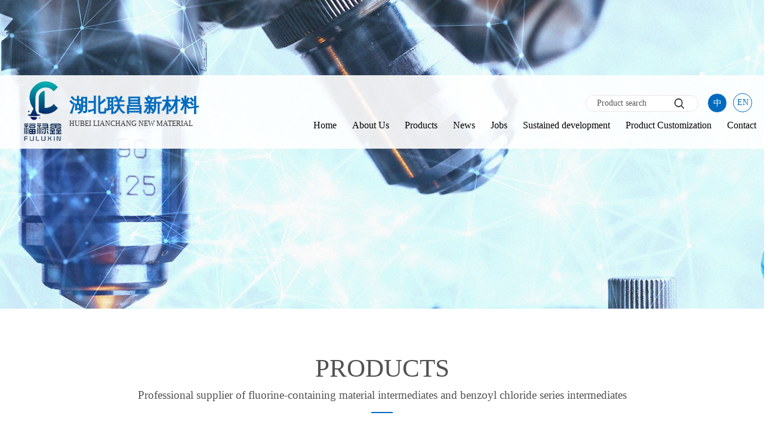

--- FILE ---
content_type: text/html; charset=utf-8
request_url: http://www.hblcchem.com/products_detail_en/id/33.html
body_size: 3368
content:
<!DOCTYPE html PUBLIC "-//W3C//liD XHTML 1.0 Transitional//EN" "http://www.w3.org/TR/xhtml1/liD/xhtml1-transitional.lid">
<html xmlns="http://www.w3.org/1999/xhtml">
<head>
<meta http-equiv="Content-Type" content="text/html; charset=utf-8" />

 
<title>Hubei Lianchang New Material Co., Ltd.--Sodium fluoride|7681-49-4</title>
<meta name="description"  content="Hubei Lianchang New Material Co., Ltd. is a professional manufacturer dedicated to producing fluorinated material intermediates, benzoyl chloride and other series of intermediates.">
<meta name="keywords" content="Fluorobenzene|p-Fluorotoluene|o-Fluorotoluene|m-Fluorotoluene">

<meta name="author" content="sales@hblcchem.com">
<meta name="robots" content="index,follow">
<meta name="revisit-after" content="14 days">
<meta name="rating" content="general">
<meta name="distribution" content="global">
<meta name="classification" content="business">
<meta name="ROBOTS" content="INDEX,FOLLOW" />

<link rel="stylesheet" href="/Html/css/style_en.css" />
<link rel="stylesheet" type="text/css" href="/Html/css/fancyBox.css"/>
<link href="/Html/css/common1.css" rel="stylesheet"> 


<script src="/Html/js/modernizr.js" type="text/javascript"></script>
<script src="/Html/js/jquery-1.11.1.min.js"></script>
<script src="/Html/js/animation.js"></script>
<link rel="stylesheet" type="text/css" href="/Html/css/animation.css"/>

<script type="text/javascript" src="/Html/js/jquery-1.8.3.min.js"></script>
<script type="text/javascript" src="/Html/js/jquery.banner.revolution.min.js"></script>
<script type="text/javascript" src="/Html/js/banner.js"></script>

<script type="text/javascript" src="/Html/js/jquery.SuperSlide.2.1.3.js"></script>

<script type="text/javascript" src="/Html/js/browser.js"></script>
</head>
<body>


<!--top s-->
<div id="wrap" class="main">
  <div id="header">
    <div id="header_top">
      <div id="misc_btns" class="gnb_mot"></div>
      <div id="gnb" class="gnb_mot scroll">
        <div class="navi mot4 step1 step2 step3"> 
              <div style="width:1300px; margin:0 auto;">
                     
					 <!--导航-->
					 <img src="/Html/images/logo.png" class="logoo" title="Hubei Lianchang New Material Co., Ltd." alt="Hubei Lianchang New Material Co., Ltd." />
					 <div class="s_dh_kuang">
					           <p class="s_dh_p1">湖北联昌新材料</p> 
							   <p class="s_dh_p2">Hubei Lianchang New Material</p>           
					 </div>
					 <div class="top_right">
		                     <p class="top_p3"><a href="/index_en.html">EN</a></p>
				             <p class="top_p4"><a href="/index.html">中</a></p>
				 
				             <form action='/prosearch_en.html' method='GET' name="search" id="search" class="ss1">
				                  <input name='title'  value='Product search'  type="text" onfocus="if (value =='Product search'){value =''}"  onblur="if (value ==''){value='Product search'}" class="ss_title1" />
				                  <input name="imageField2" alt="Product search" type="image" src="/Html/images/img1.jpg"  class="ss_pic2" hspace="1"  vspace="0"/>
				                  <div class="clearfix"></div>
                              </form>
				             <div class="clearfix"></div>
				             
							 <div id="wrap1">
				               <ul>
							      <li><a href="/index_en.html">Home</a></li>
								  <li><a href="/about_en.html">About Us</a>
								            <div id="nav_xiala">
											        <div class="nav_hezi">
													          <div class="nav_nr">
															           <p><a href="/about_en.html">About us</a></p>
																	   <p><a href="/culture_en.html">Culture</a></p>
																	   <p><a href="/honors_en.html">Honors</a></p>
																	   <p><a href="/factory_en.html">Factory</a></p>
															  </div> 
															  <img src="/Html/images/img2.jpg" class="nav_pic" />
															  <div class="clearfix"></div>
													</div>
											</div>
								  </li>
								  <li><a href="/products_en.html">Products</a>
								            <div id="nav_xiala">
											        <div class="nav_hezi">
													          <div class="nav_nr">
	   
								
					<p><a href="/products_fl_en/typeid/13.html">Fluorobenzene series</a></p><p><a href="/products_fl_en/typeid/14.html">Acyl chloride series</a></p><p><a href="/products_fl_en/typeid/15.html">Chlorinated hydrocarbon series</a></p><p><a href="/products_fl_en/typeid/16.html">Benzaldehyde series</a></p><p><a href="/products_fl_en/typeid/17.html">Others</a></p>					
																	   
															  </div> 
															  <img src="/Html/images/img3.jpg" class="nav_pic" />
															  <div class="clearfix"></div>
													</div>
											</div>
								  
								  </li>
								  <li><a href="/new_en.html">News</a></li>
								  <li><a href="/jobs2_en.html">Jobs</a>
								            <div id="nav_xiala">
											        <div class="nav_hezi">
													          <div class="nav_nr">
															           <p><a href="/jobs1_en.html">Talent concept</a></p>
																	   <p><a href="/jobs2_en.html">Jobs</a></p>
															  </div> 
															  <img src="/Html/images/img4.jpg" class="nav_pic" />
															  <div class="clearfix"></div>
													</div>
											</div>
								  </li>
								  <li><a href="/fazhan1_en.html">Sustained development</a>
								            <div id="nav_xiala">
											        <div class="nav_hezi">
													          <div class="nav_nr">
															           <p><a href="/fazhan1_en.html">Social responsibility</a></p>
																	   <p><a href="/fazhan2_en.html">Environmental protection</a></p>
																	   <p><a href="/fazhan3_en.html">Safety policy</a></p>
															  </div> 
															  <img src="/Html/images/img5.jpg" class="nav_pic" />
															  <div class="clearfix"></div>
													</div>
											</div>
								  </li>
								  <li><a href="/dizhi_en.html">Product Customization</a></li>
								  <li><a href="/contact_en.html">Contact</a></li>
								  <div class="clearfix"></div>
							   </ul>
				            </div>
		            </div>
					 
					 
					 
                     <div class="clearfix"></div>
                     <!--导航结束-->
					 
			  </div>		 
          </div>
      </div>
    </div>
    
  </div>
 
</div>

<script src="/Html/js/common.js"></script> 


<script type="text/javascript">
	$(function(){
		$('#wrap1>ul>li').hover(function(){
			//让图片显示
			$(this).find('#nav_xiala').slideDown(300).parent().siblings().find('#nav_xiala').hide()
		},function(){
			//让图片隐藏
			$(this).find('#nav_xiala').hide()
		})
	})

</script>

<!--top e-->






<!--通栏-->
<div style="background:url(/Html/images/ny2.jpg) center no-repeat; width:100%; height:517px;"></div>




<!--内容-->
<div class="max_box">
         <p class="max_p1">Products</p>
		 <p class="max_p2">Professional supplier of fluorine-containing material intermediates and benzoyl chloride series intermediates</p>
		 <div class="max_line"></div>
		 
		 <!--内容开始-->
		<!--左侧-->
		<div class="left_box">
		         <div class="left_kuang1">
				           <p class="left_p1">Products</p>
						   <p class="left_p2">Categroies</p>
				 </div>
				 <div class="left_kuang2">
				         
								
					<p><a href="/products_fl_en/typeid/13.html"><span>■　</span>Fluorobenzene series</a></p><p><a href="/products_fl_en/typeid/14.html"><span>■　</span>Acyl chloride series</a></p><p><a href="/products_fl_en/typeid/15.html"><span>■　</span>Chlorinated hydrocarbon</a></p><p><a href="/products_fl_en/typeid/16.html"><span>■　</span>Benzaldehyde series</a></p><p><a href="/products_fl_en/typeid/17.html"><span>■　</span>Others</a></p>						
				    <img src="/Html/images/img39.png" class="left_pic">		
						   
				 </div>
				 
				 
		</div>
		<!--左侧结束-->
		<!--右侧-->
		  <div class="right_box"> 
				
				
				
				
				 
				 
				  	
		  
		         <p class="pro_title">Sodium fluoride</p>
		         <div class="pro_nr_box">
				 
				          <table cellpadding="0" cellspacing="0" width="100%">
	<tbody>
		<tr>
			<td align="center" bgcolor="#f2f2f2" width="21%">Product name</td>
			<td>Sodium fluoride</td>
		</tr>
		<tr>
			<td align="center" bgcolor="#f2f2f2">CAS No.</td>
			<td>7681-49-4</td>
		</tr>
		<tr>
			<td align="center" bgcolor="#f2f2f2">Appearance</td>
			<td>Colorless shiny crystal or white powder, melting point 993 ℃</td>
		</tr>
		<tr>
			<td align="center" bgcolor="#f2f2f2">Structural formula</td>
			<td>NaF</td>
		</tr>
		<tr>
			<td align="center" bgcolor="#f2f2f2">Content</td>
			<td><span style="color: rgb(0, 0, 0); font-family: 微软雅黑;">98</span>.00%</td>
		</tr>
		<tr>
			<td align="center" bgcolor="#f2f2f2">Package</td>
			<td>25KG/bag</td>
		</tr>
		<tr>
			<td align="center" bgcolor="#f2f2f2">Use</td>
			<td>Used as a disinfectant, preservative, insecticide<br />
			It is also used for enamel, wood preservation, medicine, metallurgy and fluoride production</td>
		</tr>
	</tbody>
</table>

				 </div>
		  
		                                     <div class="back_bg">
								                       <p><a href="javascript:history.back()">[&nbsp;BACK&nbsp;]</a></p>
								             </div>
											 
											 
	     </div>				
		  <!--右侧结束-->
		
		
		<div class="clearfix"></div>
		
		
		
		 <!--内容结束-->
		 
</div>








<!--页脚-->

<div class="foot_bg">
      <div class="foot_box">
	           <img src="/Html/images/img25.png" class="foot_pic" />
			   <p class="foot_p1">Hubei Lianchang New Material Co., Ltd.</p>
			   <div class="clearfix"></div>
			   
			   <div class="foot_tip" style=" width:60px; margin-left:0;">
			            <p class="foot_p2"><a href="/index_en.html">Home</a></p>
			   </div>
			   <div class="foot_tip">
			            <p class="foot_p2"><a href="/about_en.html">About Us</a></p>
						<div class="foot_line"></div>
						<p class="foot_p3"><a href="/about_en.html">About us</a></p>
						<p class="foot_p3"><a href="/culture_en.html">Culture</a></p>
						<p class="foot_p3"><a href="/honors_en.html">Honors</a></p>
						<p class="foot_p3"><a href="/factory_en.html">Factory</a></p> 
			   </div>
			   <div class="foot_tip" style=" width:175px;">
			            <p class="foot_p2"><a href="/products_en.html">Products</a></p>
						<div class="foot_line"></div>
						
						   
								
					<p class="foot_p3"><a href="/products_fl_en/typeid/13.html">Fluorobenzene series</a></p><p class="foot_p3"><a href="/products_fl_en/typeid/14.html">Acyl chloride series</a></p><p class="foot_p3"><a href="/products_fl_en/typeid/15.html">Chlorinated hydrocarbon series</a></p><p class="foot_p3"><a href="/products_fl_en/typeid/16.html">Benzaldehyde series</a></p><p class="foot_p3"><a href="/products_fl_en/typeid/17.html">Others</a></p>	
						
						
			   </div>
			   <div class="foot_tip" style=" width:65px;">
			            <p class="foot_p2"><a href="/new_en.html">News</a></p>
			   </div>
			   <div class="foot_tip">
			            <p class="foot_p2"><a href="/jobs2_en.html">Jobs</a></p>
						<div class="foot_line"></div>
						<p class="foot_p3"><a href="/jobs1_en.html">Talent concept</a></p>
						<p class="foot_p3"><a href="/jobs2_en.html">Jobs</a></p>
			   </div>
			   <div class="foot_tip" style="width:190px;">
			            <p class="foot_p2"><a href="/fazhan1_en.html">Sustained development</a></p>
						<div class="foot_line"></div>
						<p class="foot_p3"><a href="/fazhan1_en.html">Social responsibility</a></p>
						<p class="foot_p3"><a href="/fazhan2_en.html">Environmental protection</a></p>
						<p class="foot_p3"><a href="/fazhan3_en.html">Safety policy</a></p>
			   </div>
			    <div class="foot_tip" style="width:140px;">
			            <p class="foot_p2"><a href="/dizhi_en.html">Product Customization</a></p>
			   </div>
			   <div class="foot_tip" style="width:70px;">
			            <p class="foot_p2"><a href="/contact_en.html">Contact</a></p>
			   </div>
			   <div class="foot_tip" style="width:70px;">
			            <p class="foot_p2"><a href="/index.html">中文版</a></p>
			   </div>
			   
			   <div class="foot_kuang">
			          <img src="/Html/images/img26.jpg" />
					  <p class="foot_p4">Mobile version</p>
					  <p class="foot_p5"></p>
			   </div>
			   
			   <div class="clearfix"></div>
	  </div>
	  
	  <div class="foot_line1"></div>
	  <p class="foot_bq">Copyright(C)2023, <a href="http://hblianchang.cn.chemnet.com/show/"  target="_blank">Hubei Lianchang New Material Co., Ltd.</a> All Rights Reserved. Supported by <a href="http://www.chinachemnet.com" target="_blank">ChinaChemNet</a>&nbsp;<a href="http://www.chemnet.com" target="_blank">ChemNet</a>&nbsp;<a href="http://www.toocle.com" target="_blank">Toocle</a>&nbsp;<a href="/zzq/eindex.html" target="_blank">Copyright Notice</a> <a href="https://beian.miit.gov.cn/" target="_blank">备案序号：苏ICP备2022015639号</a></p>
	  
	  
</div>






</body>
</html>

--- FILE ---
content_type: text/css
request_url: http://www.hblcchem.com/Html/css/style_en.css
body_size: 6706
content:
@charset "utf-8";
/* CSS Document */

/*css重置*/
*{ margin:0; padding:0;font-family:"Microsoft YaHei";}
a{ text-decoration:none;font-family:"Microsoft YaHei";}
li{ list-style:none;}
.clearfix{ clear:both;}
img{ border:0; display:block;}
p{font-family:"Microsoft YaHei";}

.revealOnScroll{opacity:1;}
.animated {
  -webkit-animation-duration:2s;
  animation-duration:2s;
  -webkit-animation-fill-mode:both;
  animation-fill-mode:both;
}
.animated.infinite {
  -webkit-animation-iteration-count:infinite;
  animation-iteration-count:infinite;
}
.animated.hinge{
  -webkit-animation-duration: 2s;
  animation-duration: 2s;
  }

/*通栏*/
#wrapper {
	position:relative; z-index:100;
}



.fullwidthbanner-container{
	width:100% !important;
	position:relative;
	padding:0;
	max-height:953px !important;
	overflow:hidden;
}

.fullwidthbanner-container .fullwidthabnner	{
	width:100% !important;
	max-height:953px !important;
	position:relative;
}

@media only screen and (min-width: 768px) and (max-width: 959px) {
	  .banner, .bannercontainer			{	width:768px; height:309px;}
}

@media only screen and (min-width: 480px) and (max-width: 767px) {
	   .banner, .bannercontainer		{	width:480px; height:193px;	}
}

@media only screen and (min-width: 320px) and (max-width: 479px) {
		.banner, .bannercontainer		{	width:320px;height:129px;	}
}

@media only screen and (max-width: 319px) {
		.banner, .bannercontainer		{	width:240px;height:97px;	}
}

.tp-bullets.simplebullets.round .bullet:hover,
.tp-bullets.simplebullets.round .bullet.selected,
.tp-bullets.simplebullets.navbar .bullet:hover,
.tp-bullets.simplebullets.navbar .bullet.selected {	
	background:#c20000 !important; 
}
.tp-leftarrow:hover,
.tp-rightarrow:hover {	
	background-color:#c20000 !important;
 }
/** BULLETS **/
.tp-bullets {
    z-index: 1001;
    position: absolute;
    bottom: 0px;
}

.tp-bullets.simplebullets.round .bullet {
    cursor: pointer;
    position: relative;
    background: #014292;
    width: 98px;
    height: 0px;
    float: left;
	margin-bottom: 10px;
    -webkit-transition: background 0.1s linear;
    -moz-transition: color, background 0.1s linear;
    -o-transition: color, background 0.1s linear;
    transition: color, background 0.1s linear;
}


.tp-leftarrow.large {
	z-index: 100;
	cursor: pointer;
	position: relative;
	background: #393939 url(../images/slider-left-arrow.png) no-Repeat;
	width: 42px;
	height: 43px;
	margin-left: 0px;
	margin-top: -21px;
	-webkit-transition: background 0.1s linear;
	-moz-transition: color, background 0.1s linear;
	-o-transition: color, background 0.1s linear;
	transition: color, background 0.1s linear;
	box-shadow: 0px 0px 10px 0px rgba(0, 0, 0, 0.3);/*增加阴影*/
	/*
	**打开注释，按钮变成圆形的
	border-radius: 20px;  所有角都使用半径为5px的圆角，此属性为CSS3标准属性 
	-moz-border-radius: 20px;  Mozilla浏览器的私有属性 
	-webkit-border-radius: 20px;  Webkit浏览器的私有属性 
	border-radius: 20px 20px 20px 20px; 四个半径值分别是左上角、右上角、右下角和左下角 
	*/
}

.tp-rightarrow.large {
    z-index: 100;
    cursor: pointer;
    position: relative;
    background: #393939 url(../images/slider-right-arrow.png) no-Repeat 0 0;
    width: 42px;
    height: 43px;
    margin-left: 0;
    margin-top: -21px;
    -webkit-transition: background 0.1s linear;
    -moz-transition: color, background 0.1s linear;
    -o-transition: color, background 0.1s linear;
    transition: color, background 0.1s linear;
	box-shadow: 0px 0px 10px 0px rgba(0, 0, 0, 0.3);/*增加阴影*/
	/*
	**打开注释，按钮变成圆形的
	border-radius: 20px;  所有角都使用半径为5px的圆角，此属性为CSS3标准属性 
	-moz-border-radius: 20px;  Mozilla浏览器的私有属性 
	-webkit-border-radius: 20px;  Webkit浏览器的私有属性 
	border-radius: 20px 20px 20px 20px; 四个半径值分别是左上角、右上角、右下角和左下角 
	*/
}



.tp-bullets.tp-thumbs {
    z-index: 100;
    position: absolute;
    padding: 3px;
    background-color: #fff;
    width: 500px;
    height: 50px;
    margin-top: -50px;
}

.fullwidthbanner-container .tp-thumbs {
    padding: 3px;
}

.tp-bullets.tp-thumbs .tp-mask {
    width: 500px;
    height: 50px;
    overflow: hidden;
    position: relative;
}

.tp-bullets.tp-thumbs .tp-mask .tp-thumbcontainer {
    width: 5000px;
    position: absolute;
}

.tp-bullets.tp-thumbs .bullet {
    width: 100px;
    height: 50px;
    cursor: pointer;
    overflow: hidden;
    background: none;
    margin: 0;
    float: left;
    -ms-filter: "progid:DXImageTransform.Microsoft.Alpha(Opacity=50)";
	/*filter: alpha(opacity=50);	*/
    -moz-opacity: 0.5;
    -khtml-opacity: 0.5;
    opacity: 0.5;
    -webkit-transition: all 0.2s ease-out;
    -moz-transition: all 0.2s ease-out;
    -o-transition: all 0.2s ease-out;


    -ms-transition: all 0.2s ease-out;
}

.tp-bullets.tp-thumbs .bullet:hover,
.tp-bullets.tp-thumbs .bullet.selected {
    -ms-filter: "progid:DXImageTransform.Microsoft.Alpha(Opacity=100)";
    -moz-opacity: 1;
    -khtml-opacity: 1;
    opacity: 1;
}

.tp-thumbs img {
    width: 100%;
}

.tp-bannertimer {
    width: 100%;
    height: 10px;
    position: absolute;
    z-index: 200;
    z-index: 5000;
}

.tp-bannertimer.tp-bottom {
    bottom: 0px !important;
    height: 5px;
}


@media only screen and (min-width: 768px) and (max-width: 959px) {;
}

@media only screen and (min-width: 480px) and (max-width: 767px) {
    .responsive .tp-bullets.tp-thumbs {
        width: 300px !important;
        height: 30px !important;
    }

    .responsive .tp-bullets.tp-thumbs .tp-mask {
        width: 300px !important;
        height: 30px !important;
    }

    .responsive .tp-bullets.tp-thumbs .bullet {
        width: 60px !important;
        height: 30px !important;
    }
}

@media only screen and (min-width: 0px) and (max-width: 479px) {
    .responsive .tp-bullets {
        display: none;
    }

    .responsive .tparrows {
        display: none;
    }
}


.tp-simpleresponsive img {
    -moz-user-select: none;
    -khtml-user-select: none;
    -webkit-user-select: none;
    -o-user-select: none;
}

.tp-simpleresponsive a {
    text-decoration: none;
}

.tp-simpleresponsive ul {
    list-style: none;
    padding: 0;
    margin: 0;
}

.tp-simpleresponsive >ul >li {
    list-stye: none;
    position: absolute;
    visibility: hidden;
}

.caption.slidelink a div,
.tp-caption.slidelink a div {
    width: 10000px;
    height: 10000px;
}

.tp-loader {
    background-color: #fff;
    margin: -22px -22px;
    top: 50%;
    left: 50%;
    z-index: 10000;
    position: absolute;
    width: 44px;
    height: 44px;
    border-radius: 3px;
    -moz-border-radius: 3px;
    -webkit-border-radius: 3px;
}



/*导航*/
.logoo{ float:left; margin-left:40px; margin-top:10px;}
.s_dh_kuang{ float:left; margin-top:30px; margin-left:13px;}
.s_dh_kuang .s_dh_p1{ font-size:31px; color:#006bbe; font-weight:bold;}
.s_dh_kuang .s_dh_p2{ font-size:12px; color:#333; text-transform:uppercase; margin-top:2px;}


.top_right{ float:right; margin-right:40px; margin-top:30px;}
.top_p3{ float:right; margin-left:10px;}
.top_p3 a{ display:block; font-size:14px; width:30px; height:30px; color:#006bbe; text-align:center; line-height:30px; border:1px solid #006bbe; border-radius:30px;}
.top_p4{ float:right; margin-left:15px;}
.top_p4 a{ display:block; font-size:14px; width:31px; height:31px; color:#fff; text-align:center; line-height:31px;border:1px solid #fff;  background-color:#006bbe; border-radius:30px;}

.ss1{ float:right; margin-top:3px;}
.ss1 .ss_title1{ width:169px; height:26px; border-radius:20px; float:left; border:1px solid #e6e6e6; font-size:14px; color:#5a5a5a; line-height:26px; padding-left:18px;}
.ss1 .ss_pic2{ float:left; border:0; margin-left:-47px; margin-top:1px;}

.top_right ul{ margin-top:12px; margin-right:-20px;}
.top_right ul li{ float:left; font-size:16px; color:#010000; padding-left:13px; padding-right:13px; padding-bottom:30px;}
.top_right ul li a{color:#010000;}
.top_right ul li a:hover{ color:#006bbe;}




#wrap1>ul{position: relative;}


#wrap1 #nav_xiala{ width:915px; height:370px;background-color:rgba(255,255,255,0.9); box-shadow: 0 5px 10px rgba(0, 0, 0, 0.4);

position: absolute;
		display: none;
		top: 47px;
		left: -10px;}

.nav_hezi{ width:832px; margin:0 auto; padding-top:38px;}
.nav_hezi .nav_nr{ width:250px; float:left; padding-top:20px; margin-left:60px;}
.nav_hezi .nav_nr p{ font-size:15px; color:#666; line-height:40px;}
.nav_hezi .nav_nr p a{ color:#666}

.nav_pic{ width:480px; height:290px; float:right;}



/*首页数字*/
.s_shuzi_bg{ background-color:#f7f7f7;}
.s_shuzi_box{ width:1195px; margin:0 auto; padding-top:90px; padding-bottom:56px;}
.s_shuzi_tip{ width:298px;  float:left;}
.s_shuzi_tip .s_shuzi_p1{ font-size:24px; color:#87969d; text-align:center;}
.s_shuzi_tip .s_shuzi_p2{ font-size:18px; color:#737373; font-weight:bold; text-align:center;}
.s_shuzi_tip .s_shuzi_p2 span{ font-size:48px;}
.s_shuzi_box .s_shuzi_line{ width:1px; height:70px; background-color:#d9d9d9; float:left; margin-top:10px;}


/*首页简介*/
.s_jj_box{ width:1195px; margin:0 auto; margin-top:73px;}
.s_jj_box .s_jj_p1{ font-size:60px; color:#006bbe; font-weight:bold; text-align:center;}
.s_jj_box .s_jj_p2{ font-size:20px; color:#5d5d5d; text-align:center; margin-top:17px;}
.s_jj_box .s_jj_line{ width:54px; height:2px; background-color:#5d5d5d; margin:0 auto; margin-top:27px; margin-bottom:45px;}

.s_jj_left{width:736px; float:left;}
.s_jj_nr p{ font-size:15px; color:#000; line-height:35px;}
.s_jj_nr p a{color:#000;}

.s_jj_more{ float:right;  margin-top:52px;}
.s_jj_more p a{ display:block;width:198px; margin:0 auto;  font-size:17px; color:#787b7a;  line-height:46px; text-align:center; border:3px solid #787b7a; transition:all 0.5s linear;}
.s_jj_more p a:hover{ background-color:#006bbe; width:230px; border:3px solid #006bbe; color:#fff; }

.s_jj_right{ width:396px; height:464px; float:right; overflow:hidden; position:relative;}
.s_jj_right .s_jj_pic1{ position:absolute; left:0; top:0;transform: scale(1);transition: all 1s ease-out;  }
.s_jj_right:hover .s_jj_pic1{ transform: scale(1.2); }
.s_jj_right .s_jj_pic2{ position:absolute; left:0; top:243px; }



/*首页优势*/
.s_ys_bg1{ height:256px; background-color:#006bbe; margin-top:114px;}
.s_ys_bg1 .s_ys_p1{ font-size:48px; color:#fff; text-align:center; text-transform:uppercase; padding-top:46px;}
.s_ys_bg1 .s_ys_p2{ font-size:16px; line-height:29px; color:#fff; text-align:center; margin-top:20px;}
.s_ys_bg1 .s_ys_xian{ width:54px; height:2px; background-color:#fff; margin:0 auto; margin-top:26px;}


.s_ys_bg{ width:100%; height:687px; margin:0 auto; position:relative;}

.slideBox{ width:100%; height:687px; overflow:hidden; position:relative;  }
.slideBox .hd{  overflow:hidden; width:1195px; height:687px; position:absolute; left:50%; top:0px; z-index:1; margin-left:-597px; }
.slideBox .hd ul{ overflow:hidden; zoom:1;   }
.slideBox .hd ul li{ width:594px; height:340px; float:left;  background-color:rgba(0,0,0,0);  }
.slideBox .hd ul li.on{}
		
.slideBox .bd{ position:relative; height:100%; z-index:0;   }
.slideBox .bd li{ zoom:1; vertical-align:middle; }


.s_ys_tip1{ position:absolute; left:0px; top:0px; z-index:200;}
.s_ys_tip2{ position:absolute; right:0px; top:0px; z-index:200;}
.s_ys_tip3{ position:absolute; left:0px; bottom:0px; z-index:200;}
.s_ys_tip4{ position:absolute; bottom:0px; right:0px; z-index:200;}

.s_ys_nr{width:470px;}
.s_ys_nr .s_ys_p3{ font-size:30px; color:#fff;}
.s_ys_nr .s_ys_p4{ font-size:17px; color:#fff; text-transform:uppercase; margin-top:6px;}
.s_ys_nr .s_ys_line{ width:42px; height:1px; background-color:#fff; margin-top:15px; margin-bottom:21px;}
.s_ys_nr .s_ys_p5{ font-size:16px; color:#fff; line-height:30px;}



.s_ys_bg .s_ys_pic{  padding:8px; border:1px solid #a7adb2;position:absolute; top:255px; left:50%; margin-left:-88px; z-index:100;}
.s_ys_bg .s_ys_line1{ width:100%; height:1px; background-color:#a7adb2; position:absolute; left:0; top:343px; z-index:99;}
.s_ys_bg .s_ys_line2{ width:1px; height:687px; background-color:#a7adb2; position:absolute;left:50%;  top:0; margin-left:-1px; z-index:99;}



/*首页优势*/
.s_pro_bg{ background:url(../images/img13.jpg) center no-repeat; width:100%; height:1267px;}
.s_pro_box{ width:1347px; margin:0 auto; padding-top:120px;}
.s_pro_box .s_pro_p1{ font-size:48px; color:#006bbe; text-align:center; }
.s_pro_box .s_pro_p2{ font-size:16px; color:#5d5d5d; line-height:30px; text-align:center; margin-top:25px; }
.s_pro_box .s_pro_line{ width:54px; height:2px; margin:0 auto; background-color:#5d5d5d; margin-top:23px; margin-bottom:42px;}



#wrap2{ width:100%;}

#wrap2 ul li .a1 img{
	width: 239px;
	height: 560px;
}
#wrap2 ul li{
	width: 239px;
	height: 560px; margin-left:15px; margin-right:15px;
	list-style: none;
	position: relative;
	float: left;
	overflow: hidden;
} 



#wrap2 ul li .a1 .divA{
	position: absolute;
	bottom: 116px;
	left: 0;

	
}
#wrap2 ul li .a1 .divA>.p1{
	 padding-left:40px;

	font-size: 24px;
    
    color: #fff; font-weight:bold;
}
#wrap2 ul li .a1 .divA>.p2{
	 padding-left:40px;
	
    font-size: 14px; padding-top:10px;
    color: #fff;
    
    white-space: nowrap;
    overflow: hidden;
    text-overflow: ellipsis; width:180px;
}



/*遮罩*/
#wrap2 ul li .a2{
	position: absolute;
	top: 0;
	left:-239PX;
	width: 239px;
	height: 560px;
	color: white;
	background: rgba(0,0,0,0.5);
	transition: all 0.2s;  
} 
#wrap2 ul li .a2 .p4{
	width: 188px; 
	
	position: absolute;
	top: 54px;
    
	color: #fff;
	font-size: 20px; border-bottom:1px solid #fff; padding-bottom:19px;
    transition: all 0.2s 0.1s ease-out ;  
}
#wrap2 ul li .a2 .p5{
	width: 188px; height:357px; border-bottom:1px solid #fff;
	position: absolute;
	top: 129px; left:26px;
    transition: all 0.2s 0.2s ease-out ;  
}

#wrap2 ul li .a2 .p5 p{ font-size:14px; color:#fff; line-height:36px;}
#wrap2 ul li .a2 .p5 p a{color:#fff;}


#wrap2 ul li .a2 .p7{ font-size:14px; color:#fff; font-weight:bold;
	position: absolute;
	bottom:-50px;
	left: 92px;
	
	transition: all 0.2s 0.2s ;
}

#wrap2 ul li .a2 .p7 a{ color:#fff;}





/*产品搜索*/
.s_pross_bg{ background:url(../images/img19.png) center no-repeat; width:100%; height:105px; margin-top:108px;}
.s_pross_box{ width:1318px; margin:0 auto;}
.s_pross_kuang{ float:left;}
.s_pross_kuang .s_pross_p1{ font-size:26px; line-height:105px; color:#fff;}
.s_pross_kuang .s_pross_p2{ font-size:12px; color:#fff;}
.s_pross_box .s_pross_line{ width:1px; height:42px; background-color:#fff; float:left; margin-top:31px; margin-left:27px; margin-right:27px;}
.s_pross_p3{ float:left; width:413px; font-size:14px; color:#cef3ff; line-height:24px; padding-top:27px;}
.s_pross_p3 a{color:#cef3ff;}

.s_pross_ss{ float:right; padding-top:30px;}
.s_pross_ss .s_pross_title{ width:436px; height:49px; background-color:#fff;transform:skew(-20deg); float:left; border:0; font-size:14px; color:#9d9d9d; line-height:49px; padding-left:30px;}
.s_pross_ss .s_pross__button{ width:139px; height:49px; float:left;transform:skew(-20deg); border:0; background-color:#00a967; font-size:17px; color:#fff; text-align:center; line-height:49px; cursor:pointer; margin-left:12px;}




/*首页新闻*/
.s_xw_box{width:1195px; margin:0 auto; padding-top:125px;}

.s_xw_box .s_xw_p1{ font-size:48px;  color:#006bbe;  text-align:center;}
.s_xw_line1{ width:54px; height:2px; background-color:#5d5d5d; margin:0 auto;margin-bottom:51px; margin-top:23px;}

.s_xw_left{ width:163px; float:left;}
.s_xw_left img{ margin-bottom:40px;}
.s_xw_right{ width:1027px; float:left;}
.s_xw_right .s_xw_nr{ width:889px; height:95px; background-color:#f2f2f2; float:left; padding-left:43px;}
.s_xw_right .s_xw_nr .s_xw_p2{ font-size:22px; color:#757575; padding-top:15px;}
.s_xw_right .s_xw_nr .s_xw_p3{ font-size:12px; color:#757575; margin-top:14px;}
.s_xw_right .s_xw_nr:hover{background-color:#7b7b7b;transition: 0.6s;}
.s_xw_right .s_xw_nr:hover .s_xw_p2{ color:white;}
.s_xw_right .s_xw_nr:hover .s_xw_p3{ color:white;}
.s_xw_right .s_xw_time{ width:93px; height:95px; background-color:#7b7b7b; float:left;}
.s_xw_right .s_xw_time .s_xw_p4{ font-size:24px; color:white; text-align:center; padding-top:13px;}
.s_xw_right .s_xw_time .s_xw_line2{ width:54px; height:1px; background-color:#b7b7b7; margin:6px auto;}
.s_xw_right .s_xw_time .s_xw_p5{ font-size:19px; font-weight:bold; color:white; text-align:center;}
.s_xw_right .s_xw_tip{ margin-bottom:40px;}

.s_xw_more{  margin:0 auto; margin-top:36px;}
.s_xw_more p a{ display:block;width:198px; margin:0 auto;  font-size:17px; color:#787b7a;  line-height:46px; text-align:center; border:3px solid #787b7a; transition:all 0.5s linear;}
.s_xw_more p a:hover{ background-color:#006bbe; width:230px; border:3px solid #006bbe; color:#fff; }


/*首页联系我们*/
.s_lx_box{ width:100%; margin-top:130px;}
.s_lx_left{ width:50%; height:701px; float:left;}
.s_lx_hezi{ background:url(../images/img24.jpg) center no-repeat; width:100%; height:701px; position:relative;}
.s_lx_kuang{ width:598px; position:absolute; right:0; top:150px;}
.s_lx_nr p{ font-size:16px; color:#fff; line-height:36px;}
.s_lx_nr p a{color:#fff; }

.s_lx_hezi .s_lx_pic{ position:absolute; right:81px; bottom:66px;}
.s_lx_hezi .s_lx_p1{ font-size:24px; color:#fff; position:absolute; right:60px; bottom:121px;}
.s_lx_hezi .s_lx_p2{ font-size:36px; color:#fff; position:absolute; right:60px; bottom:77px;}

.s_lx_right{ width:50%;height:701px; float:right;}



.iw_poi_title {color:#CC5522;font-size:14px;font-weight:bold;overflow:hidden;padding-right:13px;white-space:nowrap}
    .iw_poi_content {font:12px arial,sans-serif;overflow:visible;padding-top:4px;white-space:-moz-pre-wrap;word-wrap:break-word}




/*首页邮箱*/
.email_bg{ background-image:url(../images/img27.jpg); background-repeat:repeat-x; height:103px; }
.email_box{ width:1000px; margin:0 auto; padding-top:34px;}
.email_box .email_title{ font-size:22px; color:#333; float:left; margin-top:5px;}
.email_box .line1{ width:1px; height:39px; background-color:#cacaca; float:left; margin-left:23px; margin-right:23px;}

.email_box .email{ float:left; padding-top:10px;}
.email_box .email .name{ font-size:12px;  float:left; margin-top:3px;}
.email_box .email .username{ width:117px; height:20px; line-height:20px; float:left; padding-left:6px;}
.email_box .email .name_1{ font-size:12px; float:left; margin-left:8px; margin-top:3px;}
.email_box .img_4{ float:left; margin-left:15px; margin-top:2px;}

.email_box .img_3{ float:right; margin-right:0px;}



/*页脚*/
.foot_bg{ background-color:#292929;padding-bottom:35px;}
.foot_box{ width:1195px; margin:0 auto; padding-top:63px; }
.foot_box .foot_pic{ float:left; margin-bottom:36px;}
.foot_box .foot_p1{ font-size:28px; color:#777777; font-weight:bold; float:left; margin-left:23px; margin-top:58px;}

.foot_tip{ float:left; margin-left:10px; width:110px;}
.foot_tip .foot_p2{ font-size:16px; color:#c9c9c9;}
.foot_tip .foot_p2 a{color:#c9c9c9;}
.foot_tip .foot_p2 a:hover{ color:#fff;}
.foot_tip .foot_line{ width:25px; height:1px; background-color:#006bbe; margin-top:14px; margin-bottom:14px;}
.foot_tip .foot_p3{ font-size:14px; color:#777777; line-height:28px;}
.foot_tip .foot_p3 a{color:#777777;}
.foot_tip .foot_p3 a:hover{ color:#fff;}


.foot_kuang{ width:90px; float:right; overflow:hidden;}
.foot_kuang .foot_p4{ font-size:12px; color:#ababab; text-align:center; margin-top:17px;}
.foot_kuang .foot_p5{ font-size:12px; color:#ababab; text-align:center; margin-top:4px;}


.foot_bg .foot_line1{ height:1px; background-color:#545454; margin-top:68px; }
.foot_bg .foot_bq{ font-size:14px; color:#818181; text-align:center; margin-top:33px;}
.foot_bg .foot_bq a{color:#818181;}



/*about*/
.zjdh_bg{ border-bottom:3px solid #b6b6b6;}
.zjdh_box{ width:1195px; margin:0 auto;}
.zjdh_box .zjdh_p1{ font-size:16px; color:#000; line-height:76px; float:left;}
.zjdh_nr{ float:right;}
.zjdh_nr p{ float:left; width:141px; margin-right:2px;}
.zjdh_nr p a{ display:block; font-size:16px; color:#777; line-height:76px; text-align:center; background-color:#f1f1f1;}
.zjdh_nr p a:hover{ background-color:#006bbe; color:#fff;}


.max_box{ width:1195px; margin:0 auto; margin-top:75px; padding-bottom:90px;}
.max_box .max_p1{ font-size:43px; color:#525252; text-transform:uppercase; text-align:center;}
.max_box .max_p2{ font-size:19px; color:#525252; text-align:center; margin-top:10px;}
.max_box .max_line{ width:36px; height:2px; background-color:#006bbe; margin:0 auto; margin-top:17px; margin-bottom:45px;}

.jj_nr p{ font-size:15px; color:#000; line-height:34px;}
.jj_nr p a{color:#000;}
.jj_nr img{ float:right; margin-left:25px; margin-bottom:15px;}
.jj_pic{ width:100%; margin-top:41px;}



/*文化*/
.cul_left{ width:597px; height:380px; overflow:hidden; float:left;}
.cul_left img{transform: scale(1);transition: all 1s ease-out;  }
.cul_left img:hover{transform: scale(1.2);  }
.cul_right{ width:598px; height:380px; background-color:#f2f2f2; float:left;}
.cul_nr{ width:500px; margin-left:60px;}
.cul_nr .cul_p1{ font-size:33px; color:#000; font-weight:bold; padding-top:66px;}
.cul_nr .cul_p2{ font-size:70px; color:#cbcbcb; font-weight:bold; text-transform:uppercase;}
.cul_nr .cul_p3{ font-size:40px; color:#cbcbcb; font-weight:bold;text-transform:uppercase; margin-top:-17px;}
.cul_nr .cul_p4{ font-size:24px; color:#353535; margin-top:12px; }



/*荣誉*/
.fac_kaung{float:left; width:364px;
    
     margin-bottom:40px; margin-left:16px; margin-right:16px;}
.fac_tip{width:352px;  padding: 5px; border: #CC9900 1px dotted; background: #eee; border-radius: 8px;
    }
.fac_tip .fac_pic{ width:352px; height:260px; overflow:hidden;}
.fac_tip .fac_pic img{ width:352px; height:260px;transform: scale(1);transition: all 1s ease-out;}
.fac_tip:hover .fac_pic img{transform: scale(1.1);}


.newspage1 { margin:0 auto; margin-top:20px;}
.newspage1 A { font-size:12px; color:#666; padding-left:8px; padding-right:8px; padding-top:3px; padding-bottom:3px; border:1px solid #999; margin-left:1px; margin-right:1px;}
.newspage1 A:hover {BACKGROUND: #006bbe;  COLOR: #FFFFFF; border:1px solid #006bbe;}
.newspage1 SPAN.current{ font-size:12px; BACKGROUND: #006bbe;COLOR: #FFFFFF;border:1px solid #999; padding-left:8px; padding-right:8px;padding-top:3px;  padding-bottom:3px;margin-left:1px; margin-right:1px;}


.back_bg{ background-color:#ebebeb; margin-top:20px;}
.back_bg p{ font-size:13px; color:#666; text-align:center; line-height:38px;} 
.back_bg p a{color:#666;}






/*新闻*/
.xw_tip{ height:144px;  margin-bottom:12px;}
.xw_kuang1{ width:183px; float:left; padding-top:29px;}
.xw_kuang1 .xw_p1{ font-size:38px; font-weight:bold; color:#000; text-align:center;}
.xw_kuang1 .xw_p2{ font-size:20px; color:#000; text-align:center; margin-top:5px;}
.xw_tip .xw_line{ width:1px; height:36px; background-color:#e5e5e5; float:left; margin-top:55px;}
.xw_tip .xw_p3{ font-size:18px; color:#333; float:left; line-height:144px; margin-left:60px;}
.xw_kuang2{ float:right; width:154px; border:1px solid #ccc; border-radius:37px; margin-right:46px; margin-top:46px;}
.xw_kuang2 p{ font-size:16px; line-height:53px; text-align:center; color:#333;}

.xw_tip:hover{background-color:#006bbe!important;
transition:all .3s linear; 
    -o-transition:all .3s linear; 
    -moz-transition:all .3s linear; 
    -webkit-transition:all .3s linear;}
.xw_tip:hover .xw_kuang1 .xw_p1{ color:#fff;}
.xw_tip:hover .xw_kuang1 .xw_p2{ color:#fff;}
.xw_tip:hover .xw_p3{ color:#fff; padding-left:10px;transition: 0.3s ease-out;}
.xw_tip:hover .xw_kuang2{border:1px solid #fff;}
.xw_tip:hover .xw_kuang2 p{ color:#fff;}



.news_title{width:100%; font-size:16px; color:#006bbe; line-height:74px; background-color:#fbfbfb; text-align:center; border-bottom:1px solid #d6d6d6;border-top:1px solid #d6d6d6;}
.news_title2{ font-size:13px;color:#f31f42; text-align:right; margin-top:10px; font-weight:bold;}
.new_nr_wenzi{ margin-top:16px;}
.new_nr_wenzi p{ font-size:13px; text-align:justify; line-height:32px; color:#333;}
.new_nr_wenzi p a{color:#333;}
.new_nr_wenzi img{max-width:800px!important; height:auto!important;; margin:0 auto; margin-bottom:5px; margin-top:5px;}



/*理念*/
.linian_left{ width:500px; height:450px; float:left; }
.linian_right{ width:650px; float:right;}
.linian_right p{ font-size:16px; color:#333; line-height:45px;}



/*招聘*/
.job_dong{  border-top:5px solid #006bbe; background:#f6f7f7; cursor:pointer; margin-top:20px;}
		.job_dong .job_p4{ font-size:18px; color:#3f3a39; font-weight:bold; float:left; line-height:70px; width:370px; padding-left:35px;}
		.job_dong .job_p4 span{ font-size:13px;}
		.job_dong .job_p5{ font-size:16px; color:#3f3a39; float:left; line-height:60px; width:270px;}
		.job_dong .job_p6{ font-size:16px; color:#3f3a39; float:left; line-height:60px;}
		.job_dong img{ float:right; margin-top:30px; padding-right:35px;}
		.sideMenu ul{ padding:20px 35px 30px 35px; background-color:#fff;  display:none; /* 默认都隐藏 */ }
         .jobs_nr p{font-size: 15px;color: #333;line-height: 34px;}




/*联系我们*/
.con_box{ width:550px; float:left;}
.con_box h1{ font-size:22px; color:#006bbe; margin-bottom:15px;}
.con_box p{ font-size:15px; color:#333; line-height:43px;}
.con_box p a{color:#333;}

.con_ditu{ float:right; width:630px; height:415px;}

.iw_poi_title {color:#CC5522;font-size:14px;font-weight:bold;overflow:hidden;padding-right:13px;white-space:nowrap}
.iw_poi_content {font:12px arial,sans-serif;overflow:visible;padding-top:4px;white-space:-moz-pre-wrap;word-wrap:break-word}


.liuyan_kuang{ width:200px; background-color:#006bbe; margin-top:70px;}
.liuyan_kuang p{ font-size:18px; color:#fff; line-height:40px; text-align:center; font-weight:bold;}
.liuyan_line{ height:1px; background-color:#ccc; margin-bottom:30px;}

.ord_tip{ width:580px; float:left; margin-bottom:12px;}
.ord_tip p{ font-size:14px; color:#333; margin-bottom:6px;}
.ord_tip .ord_kuang1{ width:570px; height:40px; background-color:#f9f9f9; border:1px solid #cccccc; font-size:14px; color:#000; padding-left:10px;}
.ord_tip2 p{font-size:14px; color:#333; margin-bottom:5px;}
.ord_tip2 .ord_kuang2{width:1185px; min-height:113px;background-color:#f9f9f9; border:1px solid #cccccc; font-size:14px; color:#000; padding-left:10px; padding-top:10px;}
.ord_p1{font-size:14px; color:#333; margin-top:12px; margin-bottom:6px;}
.ord_kuang3{ width:160px; height:40px;background-color:#f9f9f9; border:1px solid #cccccc; font-size:14px; color:#000; padding-left:10px; float:left;}
.ord_kuang4{ width:128px; height:42px; float:left; margin-left:23px;}
.ord_kuang5{ width:277px; height:42px; background-color:#006bbe; border:0; border-radius:6px; float:left; margin-left:23px; font-size:14px; line-height:42px; text-align:center; color:white; cursor:pointer;}




/*产品*/
.left_box{ width:270px; float:left; border-bottom:5px solid #006bbe;}
.left_kuang1{ height:105px;background: linear-gradient(45deg,#006bbe,#54ccd8); border-top-left-radius: 6px; border-top-right-radius: 6px; margin-bottom:1px;}
.left_kuang1 .left_p1{ font-size:27px; color:#fff; font-weight:bold; padding-left:30px; padding-top:22px;}
.left_kuang1 .left_p2{ font-size:19px; color:#fff;  padding-left:30px; }

.left_kuang2{ background-color:#f5f5f5;}
.left_kuang2 p a{ display:block; font-size:16px; color:#333; line-height:64px; border-bottom:1px solid #cccccc; padding-left:25px;}
.left_kuang2 p a:hover{ background: linear-gradient(45deg,#006bbe,#54ccd8); color:#fff;transition: all 0.4s; }
.left_kuang2 p span{ color:#006bbe;}
.left_kuang2 p a:hover span{color:#fff;transition: all 0.4s;}

.left_kuang2 .left_pic{ margin:0 auto; padding-top:20px; padding-bottom:15px;}


.right_box{ width:888px; float:right;}

.pro_fl_title{ font-size:15px; font-weight:bold; color:white; text-align:center; line-height:48px; background: linear-gradient(45deg,#006bbe,#54ccd8); }
.pro_fl_title a{color:white;}

.pro_tb{ width:100%; margin-bottom:20px; }
.pro_tb tr td{ font-size:14px; color:#333; line-height:55px; }
.pro_tb tr td a{ color:#333;}



.pro_title{ font-size:14px; color:white; line-height:46px; text-align:center; background: linear-gradient(45deg,#006bbe,#54ccd8); font-weight:bold; margin-bottom:20px;}
.pro_nr_box table{ width:100%;border:1px solid #ccc; border-bottom:0; border-left:0; margin-top:10px;}
.pro_nr_box table tr td{ padding:11px; font-size:13px; color:#333; line-height:40px;border:1px solid #ccc; border-top:0; border-right:0;}
.pro_nr_box p{ font-size:13px; color:#333; line-height:34px;}
.pro_nr_box img{ max-width:100%!important; height:auto;!important}



.pro_more{ width:150px;background-color:#0764b9; margin:0 auto;  margin-bottom:20px;}
.pro_more p a{ display:block; font-size:13px; color:#333;  text-align:center; line-height:38px;background-color:#e5e5e5;}
.pro_more p a:hover{background: linear-gradient(45deg,#006bbe,#54ccd8);  color:white;}



.nr_bo:hover{ background-color:#edf6fb;}
































--- FILE ---
content_type: text/css
request_url: http://www.hblcchem.com/Html/css/common1.css
body_size: 1477
content:
@charset "UTF-8";






/*--------------------------------------------------------------------------------------------------------------------------*/

#wrap{  min-width: 1300px;max-width: 2000px;margin: 0 auto;}
#wrap.en{font-family: 'Arial', sans-serif;}
#wrap.en button,#wrap.en select,#wrap.en input{ font-family:'Arial'}
#header{position: absolute;top:0;left:0;right:0;min-width:1083px;}
#gnb .navi:before {
    content: "";
    position: absolute;
    top: 0;bottom:0;
    left: 80px;right:80px;
    z-index: 1000;
    height: 100%;
    cursor: pointer;
    opacity: 0;
    background: rgba(0, 0, 0, 0.75);
    visibility: hidden;
}



body.stop{overflow: hidden;}
body.stop #gnb .navi:before {visibility:visible;opacity: 1;}
#misc_btns{position: relative;overflow: hidden; max-width: 1300px;margin: 0 auto;padding: 114px 0 12px;z-index: 999;opacity: 1;}
#misc_btns a{position: relative;display: inline-block;font-size: 11px;color: #fff;line-height: 12px;padding: 0 11px;}
#misc_btns a:before{content: '';position: absolute;top:0;bottom:0;left:0;width: 1px;background: #fff;opacity: 0.3}
#misc_btns a:first-child:before{content: none;}
#misc_btns .left_area{float: left;font-size: 0;letter-spacing: 0;word-spacing: 0;}
#misc_btns .left_area a{font-size: 11px;letter-spacing: 0;line-height: 12px;  font-weight: bold;}
#misc_btns .right_area{float: right;font-size: 0;letter-spacing: 0;word-spacing: 0;}
#gnb{position: relative;  top: 0; width:100%;margin: 0 auto;z-index: 999;height: 123px; }
#gnb .navi{min-width:1300px;position: absolute;left:0;right: 0;top:0;  width: 100%;height:123px;/* background-color: #ffffff;*/max-width: 1300px;margin: 0 auto;font-size: 0;letter-spacing: 0;word-spacing: 0;}
#gnb .navi:after{content:none;}
#gnb .navi .center{position:relative;max-width: 1060px; margin: 0 auto;display: inline-block;vertical-align: top;}
#gnb .navi .center> .center_inner>*{display: inline-block; vertical-align: top;}
#gnb .navi .btn_left{left:0;top:0;bottom:0;z-index: 1000; width: 103px;height:83px;font-size: 15px;position: absolute;top: 0;left: 0; }
body.active_right #gnb .navi .btn_left{z-index: 999;}
body.active_left #gnb .navi .btn_right{z-index: 999;}
#gnb .navi .btn_right{right:0;top:0;bottom:0;z-index: 1000;width: 103px;height:83px;font-size: 15px;position: absolute;top: 0;right: 0;}
#gnb .navi .btn_left{display: block;  background: #005bab url(../images/btn_business.png) no-repeat left center;}
#gnb .navi .btn_right{display: block; background: #005bab url(../images/btn_people.png) no-repeat right center;}
#gnb .navi .btn_left:hover{background-position:center center;}
#gnb .navi .btn_right:hover{background-position:center center;}
body.stop #gnb .navi .btn_left{background-position:right center;}
body.stop #gnb .navi .btn_right{background-position:left center;}


#wrap.main #gnb .navi > a.left:hover > div.rot_box:after{background-position:center center;}
#wrap.main #gnb .navi > a.right:hover > div.rot_box:after{background-position:center center;}
body.stop #wrap.main #gnb .navi > a.left > div.rot_box:after{background-position:right center;}
body.stop #wrap.main #gnb .navi > a.right > div.rot_box:after{background-position:left center;}

body.stop #misc_btns{opacity: 0;}


#wrap.main #gnb .navi > div.center .center_inner{  position: relative;visibility: hidden;opacity: 0;/*min-width: 1060px;*/  min-width: 1050px; padding-top:0px; overflow: hidden}
#wrap.main #gnb .navi .btn_left{background: none;position: absolute;top: 0;left: 0;}
#wrap.main #gnb .navi .btn_right{background: none;position: absolute;top: 0;right: 0;}

#wrap.main #gnb .navi > div.center > div.rot_box { transition-delay:0.1s; }
#wrap.main #gnb .navi > a.right > div.rot_box { transition-delay:0.2s; }

#wrap.main #gnb .navi > * > div.rot_box:before {
    content:"";
    position:absolute;
    top:0;
    left:0;
    right:0;
    bottom:0;
    width:100%;
    height:100%;

    transform: rotateX(0deg) translateZ(35px);
    backface-visibility: hidden;
}


/* animation */
#wrap.main #gnb .navi.step1{}
#wrap.main #gnb .navi.step1 > * > div.rot_box{transform: rotateX(-90deg);}

/* step */
#wrap.main #gnb .navi.step2 {width:1300px;transition:all 1s;-webkit-transition:all 1s;-moz-transition:all 1s;background: rgba(255,255,255,0.9);}
#wrap.main #gnb .navi.step2 > div.center {width:1060px;transition:all 1s;-webkit-transition:all 1s;-moz-transition:all 1s;}
#wrap.main #gnb.scroll .navi.step2 {width:100%;transition:all 1s;-webkit-transition:all 1s;-moz-transition:all 1s;}
#wrap.main #gnb .navi.step3 > div.center .center_inner{visibility: visible;opacity: 1; transition:all 0.5s 0.4s;-webkit-transition:all 0.5s 0.4s;-moz-transition:all 0.5s 0.4s; 



}

#wrap.main #gnb .navi.step3 {transition: all .4s;-webkit-transition: all .4s;-moz-transition: all .4s;}
#wrap.main #gnb.scroll .navi.step3 {transition: all .4s;-webkit-transition: all .4s;-moz-transition: all .4s;}
#wrap.main #gnb .navi.step3 .btn_left{background: #005bab url(../images/btn_business.png) no-repeat left center;}
#wrap.main #gnb .navi.step3 .btn_right{background: #005bab url(../images/btn_people.png) no-repeat right center;}
#wrap.main #gnb.scroll .navi.step3{background:#fff;max-width: 2000px;width:100%}












#gnb.scroll{position: fixed;max-width: none;}
#gnb.scroll .navi{max-width: 2000px;width:100%;top:0 !important;}
#gnb.scroll .navi:after{content: '';position: absolute;bottom:0;left:0;right:0;height: 1px;background: #eaeaea;}
#gnb.scroll .navi ul.depth1 > li .depth2{border-left: 1px solid #eaeaea;border-right: 1px solid #eaeaea;border-bottom: 1px solid #eaeaea;}




--- FILE ---
content_type: application/javascript
request_url: http://www.hblcchem.com/Html/js/common.js
body_size: 2829
content:
/**
 * Created by sujini on 2017-05-29.
 */
/* init  */

(function(window, document, parent){
    if(typeof console=="undefined"){
        console = {
            log     : function(){},
            info    : function(){},
            warn    : function(){},
            error   : function(){}
        };
    }

}(window, document, parent));

window.requestAnimFrame = (function(){
    return  window.requestAnimationFrame       ||
        window.webkitRequestAnimationFrame ||
        window.mozRequestAnimationFrame    ||
        window.oRequestAnimationFrame      ||
        window.msRequestAnimationFrame     ||
        function( callback ){
            window.setTimeout(callback, 1000 / 60);
        };
})();
window.cancelAnimFrame = (function(){
    return  window.cancelAnimationFrame       ||
        window.webkitCancelAnimationFrame ||
        window.mozCancelAnimationFrame    ||
        window.oCancelAnimationFrame      ||
        window.msCancelAnimationFrame     ||
        window.clearTimeout;
})();
window.requestFunc = [];

window.EventDispatcher = (function(){
    var listeners = [];
    var isDispatchPlaying = false;
    var removeArr = [];

    function removeStart(){
        if(removeArr.length == 0) return;
        for(var i = 0, l = removeArr.length; i < l; ++i){
            removeListener(removeArr[i].s, removeArr[i].e, removeArr[i].c);
        }
        removeArr = [];
    }

    function removeListener(scope, evt_name, callback){
        if(typeof listeners[evt_name] != "undefined"){
            for(var i = 0, l = listeners[evt_name].length; i < l; ++i){
                if(listeners[evt_name][i].s == scope){
                    delete listeners[evt_name][i].s;
                    delete listeners[evt_name][i].c;

                    listeners[evt_name].splice(i, 1);
                    if(callback) callback();
                    break;
                }
            }
        }
    }

    return {
        add:function(scope, evt_name, callback){
            if(typeof listeners[evt_name] == "undefined") listeners[evt_name] = [];
            listeners[evt_name].push({s:scope, c:callback});
        },
        is:function(evt_name, params){
            if(typeof listeners[evt_name] != "undefined"){
                isDispatchPlaying = true;
                for(var i = 0, l = listeners[evt_name].length; i < l; ++i){
                    var s = listeners[evt_name][i].s;
                    listeners[evt_name][i].c.call(s, params);

                    if(i == l-1) isDispatchPlaying = false, removeStart();
                }
            }
        },
        remove:function(scope, evt_name, callback){
            if(isDispatchPlaying) removeArr.push({s:scope, e:evt_name, c:callback});
            else removeListener(scope, evt_name, callback);
        }
    };
})();
var Events = {
    SEND:"SEND",
    STARTSLIDE:"STARTSLIDE",
    STOPSLIDE:"STOPSLIDE",
    STARTFLOWTEXT:"STARTFLOWTEXT",
    STOPFLOWTEXT:"STOPFLOWTEXT",
    STARTCIRCLEMOTION:"STARTCIRCLEMOTION",
    STOPCIRCLEMOTION:"STOPCIRCLEMOTION",
    HIGHLIGHT_GRAPH1:"HIGHLIGHT_GRAPH1",
    HIGHLIGHT_GRAPH2:"HIGHLIGHT_GRAPH2",
    HIGHLIGHT_GRAPH3:"HIGHLIGHT_GRAPH3"

}


$(window).scroll(function(){
    var st = $(this).scrollTop();
    if(st>$('#misc_btns').innerHeight()){
        $('#gnb').addClass('scroll');
    }else{
        $('#gnb').removeClass('scroll');
    }
    if($('.back_container').length >= 1){
        if($('.back_container').css('position')!='fixed'){
            $('.back_container').css('position','fixed');
        }
        TweenMax.to($('.back_container'),0,{ y:(st* -0.5)});
    }
});



$(function(){

    if($('.motion_top').parent().hasClass('active')){
        $('.motion_top').removeClass('motion_top');
    }else{
        $('.motion_top').addClass('in_motion');
    }

    $(window).trigger('scroll');

    var url = window.location.href;
    if(url.indexOf('/company/')>-1){
        menuOn(0);
        if(url.indexOf('about_company')>-1){
            menuOn(0,0);
        }else if(url.indexOf('corporate_identity')>-1){
            menuOn(0,1);
        }else if(url.indexOf('business_highlight')>-1){
            menuOn(0,2);
        }else if(url.indexOf('financial_archive')>-1){
            menuOn(0,3);
        }else if(url.indexOf('history')>-1){
            if(url.indexOf('/cn')>-1) {
                menuOn(0,3);
            } else {
                menuOn(0,4);
            }
        }else if(url.indexOf('network')>-1){
            if(url.indexOf('/cn')>-1) {
                menuOn(0,4);
            } else {
                menuOn(0,5);
            }
        }
    }else if(url.indexOf('/business/')>-1){
        menuOn(1);
        if(url.indexOf('overview')>-1){
            menuOn(1,0);
        }else if(url.indexOf('polymer')>-1){
            menuOn(1,1);
        }else if(url.indexOf('base_chemical')>-1){
            menuOn(1,2);
        }else if(url.indexOf('energy')>-1){
            menuOn(1,3);
        }
    }else if(url.indexOf('product')>-1){
        menuOn(2);
    }else if(url.indexOf('sustainability')>-1){
        menuOn(3);
        if(url.indexOf('she_management')>-1){
            menuOn(3,0);
        }else if(url.indexOf('code_of_conduct')>-1){
            menuOn(3,1);
        }else if(url.indexOf('compliance_program')>-1){
            menuOn(3,2);
        }else if(url.indexOf('social_contribution')>-1){
            menuOn(3,3);
        }else if(url.indexOf('cooperation')>-1){
            menuOn(3,4);
        }else if(url.indexOf('management_innovation')>-1){
            if(url.indexOf('/cn')>-1 || url.indexOf('/en')>-1){
                menuOn(3,4);
            }else{
                menuOn(3,5);
            }
        }

    }else if(url.indexOf('research_and_development')>-1){
        menuOn(4);
    }else if(url.indexOf('career')>-1){
        menuOn(5);
    }else if(url.indexOf('support')>-1){
        if(url.indexOf('/cn')>-1 || url.indexOf('/en')>-1) {

            menuOn(5);
            if(url.indexOf('online_order')>-1){
                menuOn(5,0);
            }else if(url.indexOf('customer_inquiries')>-1){
                menuOn(5,1);
            }
        }
    }

    function menuOn(_num1, _num2) {
        var $depth1=$('#gnb .navi ul.depth1 >li');
        if(_num2===undefined){
            $depth1.eq(_num1).find('>a').addClass('on');
        }else{
            $depth1.eq(_num1).find('.depth2 > li').eq(_num2).find('a').addClass('on');
        }

    }



    $('.tab li a').click(function(){
        var idx = $(this).parent().index();
        $('.tab li').removeClass('active');
        $(this).parent().addClass('active');
        $('.tab_content_area').hide();
        $('.tab_content_area').eq(idx).fadeIn(200);

    });

    $('.top_btn a').on('click', function(e){
        e.preventDefault();
        $('html,body').animate({'scrollTop':0}, 500);
        $('#wrap').attr('tabIndex', -1).focus();
    });

    $('.selectbox a').on('click', function(e){
        e.preventDefault();
        if($(this).parent().hasClass('on')){
            $(this).parent().removeClass('on');
        }else{
            $(this).parent().addClass('on');
        }
    });

    $('body').on('click',function(e){
        var wrapperClass = 'affiliate_link';
        var $target = $(e.target),
            classNames = wrapperClass.split(' ').join('.');
        if(!$target.closest('.'+classNames).length && $('.selectbox').hasClass('on')){
            $('.selectbox').removeClass('on');
        }
    });

	$('.select_box a').on('click', function(e){
        e.preventDefault();
        if($(this).parent().hasClass('on')){
            $(this).parent().removeClass('on');
        }else{
            $(this).parent().addClass('on');
        }
    });

    $('body').on('click',function(e){
        var wrapperClass = 'privacy_link';
        var $target = $(e.target),
            classNames = wrapperClass.split(' ').join('.');
        if(!$target.closest('.'+classNames).length && $('.select_box').hasClass('on')){
            $('.select_box').removeClass('on');
        }
    });







});
/*각 사업분야 소개 페이지의 상단 영역 리사이징*/
var maxImgWidth=2000, maxImgHeight=1125;
var ratio = maxImgHeight / maxImgWidth, de_ratio = maxImgWidth / maxImgHeight;
var $topBg =  $('.resize_inner');
var topImg = '<img src="'+$('.back_container').attr('data-src')+'" />';
var $window = $(window);
$window.resize(function () {
    if($('.back_container >*').length) {
        var screenWidth = window.innerWidth;
        var screenHeight = ($('.section_top').hasClass('type_full') ? window.innerHeight : 650);

        if (screenWidth < maxImgWidth) {
            if (screenHeight < maxImgHeight) {

                if ((screenHeight) * de_ratio < screenWidth) {
                    $topBg.css({
                        "width": screenWidth, "height": screenWidth * ratio,
                        "margin-top": (screenWidth * ratio - screenHeight) / -2, "margin-left": 0
                    });
                } else {
                    var h = screenHeight;
                    $topBg.css({
                        "width": h * de_ratio, "height": h,
                        "margin-top": 0, "margin-left": (h * de_ratio - screenWidth) / -2
                    });
                }

            } else {
                var h = screenHeight;
                $topBg.css({
                    "width": h * de_ratio, "height": h,
                    "margin-top": 0, "margin-left": (h * de_ratio - screenWidth) / -2
                });

            }

        } else {
            if (screenHeight < maxImgHeight) {
                $topBg.css({
                    "width": maxImgWidth, "height": maxImgHeight,
                    "margin-top": (maxImgHeight - screenHeight) / -2, "margin-left": 0
                });

            } else {
                var h = screenHeight;
                $topBg.css({
                    "width": h * de_ratio, "height": h,
                    "margin-top": 0, "margin-left": (h * de_ratio - maxImgWidth) / -2
                });
            }

        }
    }
})

if($('.back_container >.resize_inner').length>0){
    $(topImg).load(function () {
        $window.resize();

        TweenMax.to($topBg,0,{autoAlpha:1});
    });
};

function langChange(lang){
    var url = window.location.href;
    var host = window.location.protocol +'//'+ window.location.hostname;
    var str = url.split(host);
    var replaceStr =  str[1].replace(/\/en\/|\/cn\/|\/EN\/|\/CN\//g,'/');

    if(lang == 'kr'){
        if(replaceStr == ''){
            location.href = '/';
        }else{
            location.href = replaceStr;
        }
    }else{
        location.href = '/'+lang+replaceStr;
    }
}

/* HTTPS 프로토콜 리다이렉션 */



--- FILE ---
content_type: application/javascript
request_url: http://www.hblcchem.com/Html/js/animation.js
body_size: 609
content:
// JavaScript Document
$(function () {
    var $window = $(window), win_height_padded = $window.height() * 1.1, isTouch = Modernizr.touch;
    if (isTouch) {
        $('.revealOnScroll').addClass('animated');
    }
    $window.on('scroll', revealOnScroll);
    function revealOnScroll() {
        var scrolled = $window.scrollTop(), win_height_padded = $window.height() * 1.1;
        $('.revealOnScroll:not(.animated)').each(function () {
            var $this = $(this), offsetTop = $this.offset().top;
            if (scrolled + win_height_padded > offsetTop) {
                if ($this.data('timeout')) {
                    window.setTimeout(function () {
                        $this.addClass('animated ' + $this.data('animation'));
                    }, parseInt($this.data('timeout'), 10));
                } else {
                    $this.addClass('animated ' + $this.data('animation'));
                }
            }
        });
		
		//删除下面这段动画只执行一次
        //$('.revealOnScroll.animated').each(function (index) {
        //    var $this = $(this), offsetTop = $this.offset().top;
        //    if (scrolled + win_height_padded < offsetTop) {
        //        $(this).removeClass('animated fadeInUp flipInX lightSpeedIn');
        //    }
        //});//删除到这
		
		
    }
    revealOnScroll();
});